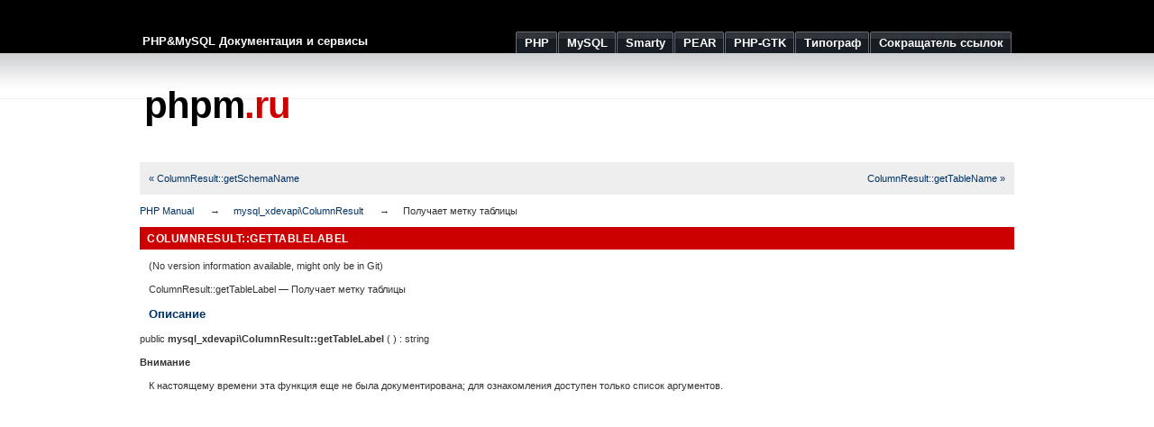

--- FILE ---
content_type: text/html; charset=UTF-8
request_url: https://phpm.ru/php/mysql-xdevapi-columnresult.gettablelabel.html
body_size: 2573
content:
<!DOCTYPE html PUBLIC "-//W3C//DTD XHTML 1.0 Strict//EN" "http://www.w3.org/TR/xhtml1/DTD/xhtml1-strict.dtd">
<html xmlns="http://www.w3.org/1999/xhtml">
	<head>
		
			<meta http-equiv="Content-Type" content="text/html; charset=utf-8" />
			<title>phpm.ru | Получает метку таблицы</title>
			<meta name="description" content="Руководство по PHP: Получает метку таблицы" />
			<meta name="keywords" content="php, mysql_xdevapi_columnresult, gettablelabel" />
				<link rel="stylesheet" href="/css/style.css" type="text/css" media="all" />
		<link rel="icon" type="image/x-icon" href="/favicon.ico" />
		<link rel="shortcut icon" type="image/x-icon" href="/favicon.ico" />
		<meta name="verify-v1" content="5wnEPckcHoMdkXucqzittp8CZthEgLwP0OS0XYz6/H4=" />
		<meta name='yandex-verification' content='656045491ff7742e' />

		<meta name='47d57d389e9dd50a5b2cf8abaa3d8c3d' content='' />

		<meta name='verification-key' content='6cb9dbbd' />
	</head>
	<body>
		<div id="wrap">
			<div id="header">			
				<span id="slogan">PHP&amp;MySQL Документация и сервисы</span>
				<ul>
					<li><a href="/php/"><span>PHP</span></a></li>
					<li><a href="/mysql/"><span>MySQL</span></a></li>
					<li><a href="/smarty/"><span>Smarty</span></a></li>
					<li><a href="/pear/"><span>PEAR</span></a></li>

					<li><a href="/php-gtk/"><span>PHP-GTK</span></a></li>

					<li><a href="/typograf/"><span>Типограф</span></a></li>
					<li><a href="/url/"><span>Сокращатель ссылок</span></a></li>
				</ul>
			</div>

			<div id="header-logo">			
				<div id="special"><script type="text/javascript" src="//krutilki.ru/show/16.js"></script></div>
				<div id="logo"><a href="/" style="color:#000">phpm<span class="red">.ru</span></a></div>		
			</div>
			<div id="main">				
				<div class="navbar navbar-fixed-top">
  <div class="navbar-inner clearfix">
    <ul class="nav" style="width: 100%">
      <li style="float: left;"><a href="mysql-xdevapi-columnresult.getschemaname.html">« ColumnResult::getSchemaName</a></li>
      <li style="float: right;"><a href="mysql-xdevapi-columnresult.gettablename.html">ColumnResult::getTableName »</a></li>
    </ul>
  </div>
</div>
<div id="breadcrumbs" class="clearfix">
  <ul class="breadcrumbs-container">
    <li><a href="index.html">PHP Manual</a></li>
    <li><a href="class.mysql-xdevapi-columnresult.html">mysql_xdevapi\ColumnResult</a></li>
    <li>Получает метку таблицы</li>
  </ul>
</div>
<div id="layout">
  <div id="layout-content"><div id="mysql-xdevapi-columnresult.gettablelabel" class="refentry">
 <div class="refnamediv">
  <h1 class="refname">ColumnResult::getTableLabel</h1>
  <p class="verinfo">(No version information available, might only be in Git)</p><p class="refpurpose"><span class="refname">ColumnResult::getTableLabel</span> &mdash; <span class="dc-title">Получает метку таблицы</span></p>

 </div>

 <div class="refsect1 description" id="refsect1-mysql-xdevapi-columnresult.gettablelabel-description">
  <h3 class="title">Описание</h3>
  <div class="methodsynopsis dc-description">
   <span class="modifier">public</span> <span class="methodname"><strong>mysql_xdevapi\ColumnResult::getTableLabel</strong></span>
    (
   ) : <span class="type">string</span></div>

  <p class="para rdfs-comment">

  </p>

  <div class="warning"><strong class="warning">Внимание</strong><p class="simpara">К настоящему времени эта функция еще не была документирована; для ознакомления доступен только список аргументов.</p></div>

 </div>


 <div class="refsect1 parameters" id="refsect1-mysql-xdevapi-columnresult.gettablelabel-parameters">
  <script async src="https://pagead2.googlesyndication.com/pagead/js/adsbygoogle.js"></script><ins class="adsbygoogle" style="display:block; text-align:center;" data-ad-layout="in-article" data-ad-format="fluid" data-ad-client="ca-pub-9844727752086647" data-ad-slot="5896301038"></ins><script>(adsbygoogle = window.adsbygoogle || []).push({});</script>
  <h3 class="title">Список параметров</h3>
  <p class="para">У этой функции нет параметров.</p>
 </div>


 <div class="refsect1 returnvalues" id="refsect1-mysql-xdevapi-columnresult.gettablelabel-returnvalues">
  <h3 class="title">Возвращаемые значения</h3>
  <p class="para">
   
  </p>
 </div>


 <div class="refsect1 examples" id="refsect1-mysql-xdevapi-columnresult.gettablelabel-examples">
  <h3 class="title">Примеры</h3>
  <div class="example" id="example-1831">
   <p><strong>Пример #1 Пример использования <span class="function"><strong>mysql_xdevapi\ColumnResult::getTableLabel()</strong></span></strong></p>
   <div class="example-contents">
<div class="phpcode"><code><span style="color: #000000">
<span style="color: #0000BB">&lt;?php<br /><br /></span><span style="color: #FF8000">/*&nbsp;...&nbsp;*/<br /><br /></span><span style="color: #0000BB">?&gt;</span>
</span>
</code></div>
   </div>

  </div>
 </div>



</div></div></div>			
			</div>
			<div class="clear"><!--  --></div>
		</div>
		<div class="footer">
			<p>	
				&copy; 2008&mdash;2026 <strong>&laquo;phpm.ru | Документация и сервисы&raquo;</strong>
				&nbsp;&nbsp;&nbsp;&nbsp;&nbsp;
				<a href="/php/">PHP</a> | 
				<a href="/mysql/">MySQL</a> | 
				<a href="/smarty/">Smarty</a> | 
				<a href="/pear/">PEAR</a> | 

				<a href="/php-gtk/">PHP-GTK</a> | 
				<a href="/typograf/">Типограф</a> | 
				<a href="/url/">Сокращатель ссылок</a>
			</p>
		</div>	
		<!-- Yandex.Metrika counter --> <script type="text/javascript" > (function(m,e,t,r,i,k,a){m[i]=m[i]||function(){(m[i].a=m[i].a||[]).push(arguments)}; m[i].l=1*new Date();k=e.createElement(t),a=e.getElementsByTagName(t)[0],k.async=1,k.src=r,a.parentNode.insertBefore(k,a)}) (window, document, "script", "https://cdn.jsdelivr.net/npm/yandex-metrica-watch/tag.js", "ym"); ym(167207, "init", { clickmap:true, trackLinks:true, accurateTrackBounce:true, trackHash:true }); </script> <noscript><div><img src="https://mc.yandex.ru/watch/167207" style="position:absolute; left:-9999px;" alt="" /></div></noscript> <!-- /Yandex.Metrika counter -->
	</body>
</html>

--- FILE ---
content_type: text/html; charset=utf-8
request_url: https://www.google.com/recaptcha/api2/aframe
body_size: 267
content:
<!DOCTYPE HTML><html><head><meta http-equiv="content-type" content="text/html; charset=UTF-8"></head><body><script nonce="3NWntn0mXN18zcGBYMILbg">/** Anti-fraud and anti-abuse applications only. See google.com/recaptcha */ try{var clients={'sodar':'https://pagead2.googlesyndication.com/pagead/sodar?'};window.addEventListener("message",function(a){try{if(a.source===window.parent){var b=JSON.parse(a.data);var c=clients[b['id']];if(c){var d=document.createElement('img');d.src=c+b['params']+'&rc='+(localStorage.getItem("rc::a")?sessionStorage.getItem("rc::b"):"");window.document.body.appendChild(d);sessionStorage.setItem("rc::e",parseInt(sessionStorage.getItem("rc::e")||0)+1);localStorage.setItem("rc::h",'1768981292651');}}}catch(b){}});window.parent.postMessage("_grecaptcha_ready", "*");}catch(b){}</script></body></html>